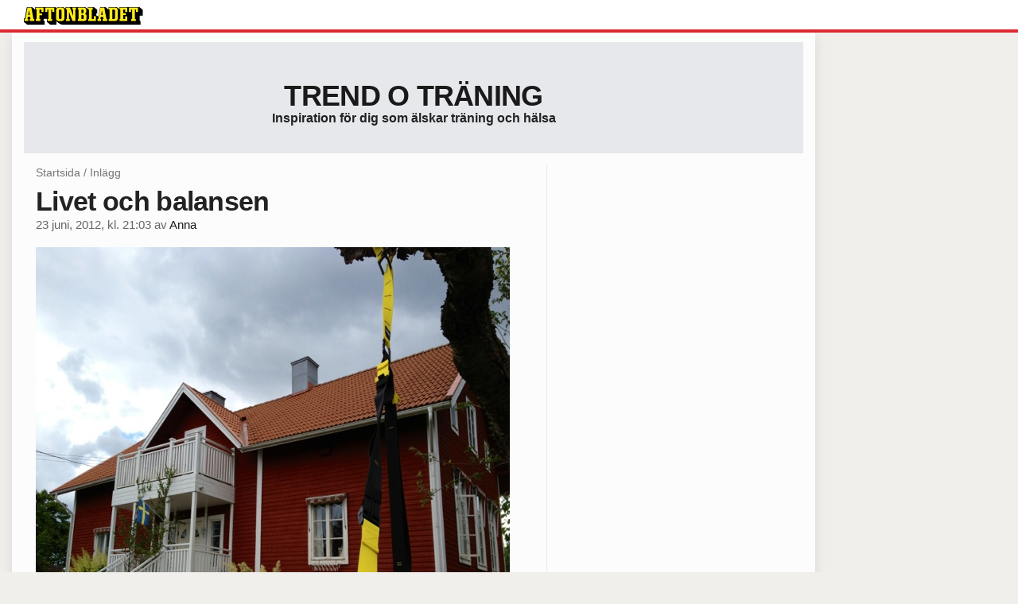

--- FILE ---
content_type: text/html
request_url: https://bloggar.aftonbladet.se/trendotraning/2012/06/mms-9/
body_size: 9177
content:
<!DOCTYPE html><!--[if lte IE 8]><html class="no-js lte-ie8" lang="sv-SE" ><![endif]--><!--[if gt IE 8]><!--><html class="no-js" lang="sv-SE"><!--<![endif]--><head>
  <meta charset="utf-8">
  <meta name="viewport" content="width=device-width, initial-scale=1.0">
  <meta http-equiv="X-UA-Compatible" content="IE=edge,chrome=1">
  <title>Livet och balansen | Trend o träning</title>
    <meta name="robots" content="noindex,follow">

<!-- {{WP_HEAD_HOOK}} -->
<link rel="stylesheet" id="ab_base-color-scheme-css" href="/wp-content/themes/ab_base/assets/css/default.css" type="text/css" media="all">
<link rel="stylesheet" id="ab_base-extra-styles-css" href="/wp-content/themes/ab_base/assets/css/ab_base_overrides.css" type="text/css" media="all">
<script type="text/javascript" src="/wp-content/plugins/ab_pym/pym.v1.js"></script>
<script type="text/javascript" src="/wp-includes/js/jquery/jquery.js"></script>
<script type="text/javascript" src="/wp-includes/js/jquery/jquery-migrate.min.js"></script>
<script type="text/javascript" src="/wp-content/themes/ab_base/assets/mobile-detect.js"></script>
<link rel="prev" title="Svensk midsommarafton" href="https://bloggar.aftonbladet.se/trendotraning/2012/06/mms-8/">
<link rel="next" title="Hem till Stockholm igen" href="https://bloggar.aftonbladet.se/trendotraning/2012/06/mms-10/">
<link rel="canonical" href="https://bloggar.aftonbladet.se/trendotraning/2012/06/mms-9/">
	<style>
		.abtv-placeholder-video-container {
			width: 100%;
			max-width: 800px;
			margin: 0 auto;
			padding: 20px;
			box-sizing: border-box;
		}

		.abtv-placeholder-video-player {
			position: relative;
			width: 100%;
			padding-top: 56.25%;
			/* 16:9 Aspect Ratio */
			background-color: #000;
			cursor: pointer;
			overflow: hidden;
		}

		.abtv-placeholder-video-background {
			position: absolute;
			top: 0;
			left: 0;
			width: 100%;
			height: 100%;
			background-image: url('https://www.aftonbladet.se/static/ab-tv-banner.jpg');
			background-size: cover;
			background-position: center;
			opacity: 0.5;
			/* Adjust this value to make the image more or less visible */
		}

		.abtv-placeholder-play-button {
			position: absolute;
			top: 50%;
			left: 50%;
			transform: translate(-50%, -50%);
			width: 80px;
			/* Increased size for better visibility */
			height: 80px;
			fill: #fff;
			opacity: 0.8;
			transition: opacity 0.3s;
			z-index: 1;
			/* Ensure the play button appears above the background */
		}

		.abtv-placeholder-video-player:hover .abtv-placeholder-play-button {
			opacity: 1;
		}
	</style>
<link rel="shortcut icon" href="/favicon.ico">
<script>
var AB_BASE_JS_DATA = {"interchange_queries":{"ab_small":"only screen and (min-width: 1px)","ab_medium":"only screen and (max-width: 768px)","ab_large":"only screen and (min-width: 769px)"}};
</script>
  <!--[if lt IE 9]> <script type="text/javascript" src="//bloggar.aftonbladet.se/wp-content/themes/ab_base/assets/js/ab_base.header.ie.min.js?4b96617d3cccccb0421a34db33c8723b"></script> <![endif]-->
  <!--[if (gt IE 8)|!(IE)]><!--> <script type="text/javascript" src="/wp-content/themes/ab_base/assets/js/ab_base.header.modern.min.js"></script> <!--<![endif]-->
</head>
<body class="post-template-default single single-post postid-1773664 single-format-standard abLayout-content-sidebar abGridbase-default abLocale-sv_SE">

  
  <a name="abTop"></a>

      	    	      <!-- top balk -->
	      <div id="abTopBeam" class="">
    <div class="row">
      <div class="columns">
        <div class="abTopBeamContent clearfix">
          
          <a href="http://www.aftonbladet.se" title="Aftonbladet" class="abLogo"></a>

          
                  </div>
      </div>

          </div>
  </div>	      <!-- /top balk -->
	        
	<!--Top ad for mobile -->
      

  <div id="abMasterContainer" class="clearfix">
    <div class="abBodyOverlay"></div>

    <!--Top ad for desktop -->
      <div id="sidebar-panorama-1" class="abShowShadow">
        <div class="widget-area columns">

                      
                      
        </div>
      </div>

    <!-- Outsider ad -->
    <div id="abOutsider">
      
      
          </div>

    <!-- Left Outsider ad -->
    <div id="abLeftOutsider">
      
      
          </div>

    <div id="abBody">
      
      <div class="row collapse abHeaderWrapper">
        <header class="columns">
              <div class="abHeaderTextWrapper">
      <div class="abTextWrapper">
        <h1><a href="https://bloggar.aftonbladet.se/trendotraning" title="Trend o träning">Trend o träning</a></h1>
        <h2>Inspiration för dig som älskar träning och hälsa</h2>
      </div>
    </div>
          </header>
      </div>

      <!-- theme_layout: content-sidebar -->

<div class="row abBodyWrapper">
  <div class="medium-8 abColFirst columns abDivider">
    <section class="abBloggContent">
      <div class="abBreadcrumbs">
  <a href="https://bloggar.aftonbladet.se/trendotraning">Startsida</a> / <span>Inlägg</span>
</div>

<article>
    <header class="abArticleHeader">
        <h1 class="abPostTitle">Livet och balansen</h1>
      <span class="abEntryMeta">
        <time pubdate="" datetime="">23 juni, 2012, kl. 21:03</time> av
        
          <author><a href="https://bloggar.aftonbladet.se/trendotraning/author/annlis/">Anna</a></author>
      </span>    </header>
    <div class="abPostContent clearfix">


        <p><img alt="3" src="https://bloggar.aftonbladet.se/trendotraning/files/2012/06/31.unknown" style="width:745px;height:558px"></p>
<p style="text-align:justify"><strong>Livskvalité för mig är en skön mix av träning, god mat, softa, familj, utveckling och vänner. </strong>Den här helgen fyller jag verkligen på och släpper alla måsten. Låter resten av ligan träna åt mig (förutom vår gemensamma morgonpromenad), smaskar <strong><a href="http://www.leila.se/leilas-kladdiga-kladdkaka/leilas-recept/bakverk/index1,23.htm?id=3181" target="_blank">Leilas kladdkaka</a></strong> och kaffe klockan 18 och äter middag vid 21. Vissa kämpar för att hålla igång sin träning och äta bra medan jag själv känner mig duktig när jag slappnar av mer. Det är lätt att bli extrem åt det ena eller andra hållet – balans mellan träning, kost och vila är svårast av allt här i livet.</p>
<p><img alt="2" src="https://bloggar.aftonbladet.se/trendotraning/files/2012/06/22.unknown" style="width:542px;height:542px"></p>
<p style="text-align:justify"><strong>Det är så lätt att bli blind och dras med i ett högt tempo av för mycket jobb och för lite träning i vardagskarusellen. Eller tvärtom – för mycket träning och för lite vila. </strong>Att inte hinna eller orka känna efter hur man mår. Ledighet och distans är då en av de bättre metoderna för att få perspektiv och hitta tillbaka till balansen som är så viktig för att må bra.</p>

    </div>
  <footer>
  
    <div class="abLabelDesignContainer">
      <div class="row">
        <div class="columns abLabelContainer">
          <span class="abLabelCategory">Kategorier</span>
          <a href="https://bloggar.aftonbladet.se/trendotraning/category/annas-vardag/">annas vardag</a>, <a href="https://bloggar.aftonbladet.se/trendotraning/category/valbefinnande/">välbefinnande</a>
        </div>
      </div>
    
    
    </div>  
    
  
  
      <div class="abPagination clearfix">
        <span class="abPaginationText">
        </span>
        <span class="left abLeftPagination">
            <div class="abArrowContainer abArrowLink">
              <a href="https://bloggar.aftonbladet.se/trendotraning/2012/06/mms-10/" rel="next"><i class="abArrowLeftLink"></i></a>
            </div>
        </span>
        <span class="right abRightPagination">
            <div class="abArrowContainer abArrowLink">
              <a href="https://bloggar.aftonbladet.se/trendotraning/2012/06/mms-8/" rel="prev"><i class="abArrowRightLink"></i></a>
            </div>
        </span>
      </div>  </footer>
  
</article>    </section>
  </div>

	<!-- Sidebar -->
  <div class="medium-4 abColSecond columns widgetArea-sidebar-1 medium-expand-accordions-default">
        </div>
</div>


<!-- end: theme_layout -->
    
    <div class="row abFooterWrapper">
  <footer>
    <div class="row collapse">
  <div class="columns abUpContainer">
    <a href="#abTop" class="abScrollTop"><i class="abArrowUp"></i><span>TILL TOPPEN AV SIDAN</span></a>
  </div>
</div>
    
    <div class="row collapse">
      <div class="columns abFootContainer" style="padding: 16px 8px;">
        <section class="abFootContent">
          <div class="medium-6 columns">
            <ul>
              <!-- {{WP_AB_BASE_FOOTER_UL_HOOK}} -->
              <li>
               <a class="nowrap" style="text-decoration: underline; font-weight: 400;" target="_blank" href="https://www.aftonbladet.se/omaftonbladet/a/LOlQ4/om-aftonbladet">Se tjänstgörande redaktör och redaktionschef</a>
              </li>
            </ul>
          </div>
          <div class="columns abFootCopyR">
            <span>© Aftonbladet Hierta AB</span>
          </div>
        </section>
      </div>
    </div>
  </footer>
</div>
    
    </div><!-- End #abBody -->
  </div><!-- End #abMasterContainer -->

     
<!-- {{WP_FOOTER_HOOK}} -->


</body></html>